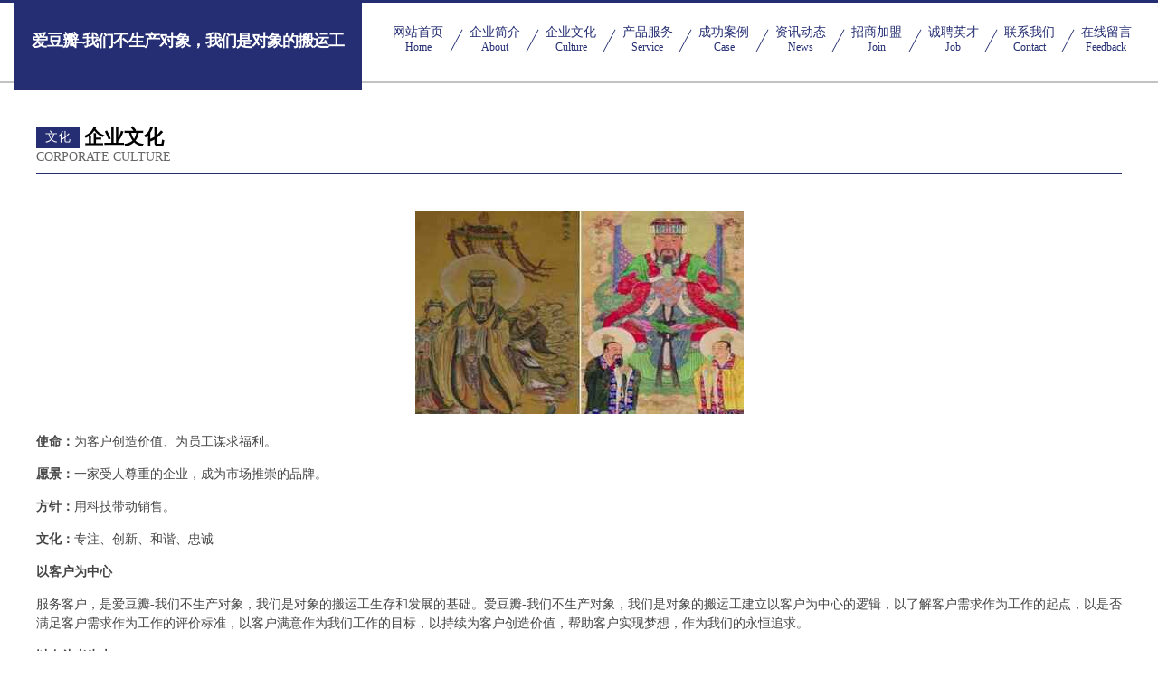

--- FILE ---
content_type: text/html
request_url: http://lovedouban.com/culture.html
body_size: 4169
content:
<!DOCTYPE html>
<html>
<head>
    <meta charset="utf-8" />
	<title>企业文化-爱豆瓣-我们不生产对象，我们是对象的搬运工</title>
    <meta name="keywords" content="企业文化,爱豆瓣-我们不生产对象，我们是对象的搬运工,lovedouban.com,文艺设备" />
    <meta name="description" content="爱豆瓣-我们不生产对象，我们是对象的搬运工lovedouban.com经营范围含:陶瓷工艺品、工控、包装材料、公路工程、皮革、旅游休闲、植物提取物、橡胶制品、蛋制品、工业用布（依法须经批准的项目,经相关部门批准后方可开展经营活动）。" />
    <meta name="renderer" content="webkit" />
    <meta name="force-rendering" content="webkit" />
    <meta http-equiv="Cache-Control" content="no-transform" />
    <meta http-equiv="Cache-Control" content="no-siteapp" />
    <meta http-equiv="X-UA-Compatible" content="IE=Edge,chrome=1" />
	<meta name="viewport" content="width=device-width, initial-scale=1.0, user-scalable=0, minimum-scale=1.0, maximum-scale=1.0" />
	<meta name="applicable-device" content="pc,mobile" />
	<meta property="og:type" content="website" />
    <meta property="og:url" content="http://lovedouban.com/culture.html" />
	<meta property="og:site_name" content="爱豆瓣-我们不生产对象，我们是对象的搬运工" />
	<meta property="og:title" content="企业文化-爱豆瓣-我们不生产对象，我们是对象的搬运工" />
	<meta property="og:description" content="爱豆瓣-我们不生产对象，我们是对象的搬运工lovedouban.com经营范围含:陶瓷工艺品、工控、包装材料、公路工程、皮革、旅游休闲、植物提取物、橡胶制品、蛋制品、工业用布（依法须经批准的项目,经相关部门批准后方可开展经营活动）。" />
	<meta property="og:keywords" content="企业文化,爱豆瓣-我们不生产对象，我们是对象的搬运工,lovedouban.com,文艺设备" />
    <link rel="stylesheet" href="/public/css/css8.css" type="text/css" />
	
</head>
	<body>
		
			<div class="head-content">
				<div class="logo">爱豆瓣-我们不生产对象，我们是对象的搬运工</div>
				<div class="nav-warp">
					<a href="http://lovedouban.com/">
						<span class="tit">网站首页</span>
						<span class="desc">Home</span>
					</a>
					<a href="http://lovedouban.com/about.html">
						<span class="tit">企业简介</span>
						<span class="desc">About</span>
					</a>
					<a href="http://lovedouban.com/culture.html">
						<span class="tit">企业文化</span>
						<span class="desc">Culture</span>
					</a>
					<a href="http://lovedouban.com/service.html">
						<span class="tit">产品服务</span>
						<span class="desc">Service</span>
					</a>
					<a href="http://lovedouban.com/case.html">
						<span class="tit">成功案例</span>
						<span class="desc">Case</span>
					</a>
					<a href="http://lovedouban.com/news.html">
						<span class="tit">资讯动态</span>
						<span class="desc">News</span>
					</a>
					<a href="http://lovedouban.com/join.html">
						<span class="tit">招商加盟</span>
						<span class="desc">Join</span>
					</a>
					<a href="http://lovedouban.com/job.html">
						<span class="tit">诚聘英才</span>
						<span class="desc">Job</span>
					</a>
					<a href="http://lovedouban.com/contact.html">
						<span class="tit">联系我们</span>
						<span class="desc">Contact</span>
					</a>
					<a href="http://lovedouban.com/feedback.html">
						<span class="tit">在线留言</span>
						<span class="desc">Feedback</span>
					</a>
				</div>
			</div>
	
		<div class="body-content">
			<div class="container">
				<div class="section-title">
					<div class="title-main">
						<div class="tag">文化</div>
						<span>企业文化</span>
					</div>
					<div class="title-desc" style="letter-spacing: 0px;">corporate culture</div>
				</div>
				<div class="article-content">
					<img src='http://159.75.118.80:1668/pic/15800.jpg' class="article-image" />
					<p><strong>使命：</strong>为客户创造价值、为员工谋求福利。</p>
					<p><strong>愿景：</strong>一家受人尊重的企业，成为市场推崇的品牌。</p>
					<p><strong>方针：</strong>用科技带动销售。</p>
					<p><strong>文化：</strong>专注、创新、和谐、忠诚</p>
					<p><strong>以客户为中心</strong></p>
					<p>服务客户，是爱豆瓣-我们不生产对象，我们是对象的搬运工生存和发展的基础。爱豆瓣-我们不生产对象，我们是对象的搬运工建立以客户为中心的逻辑，以了解客户需求作为工作的起点，以是否满足客户需求作为工作的评价标准，以客户满意作为我们工作的目标，以持续为客户创造价值，帮助客户实现梦想，作为我们的永恒追求。
					</p>
					<p><strong>以奋斗者为本</strong></p>
					<p>那些认同公司文化，通过持续付出超常的努力，创造绩效的人，是爱豆瓣-我们不生产对象，我们是对象的搬运工的奋斗者，也是爱豆瓣-我们不生产对象，我们是对象的搬运工宝贵的财富。在价值分配方面，爱豆瓣-我们不生产对象，我们是对象的搬运工将较大限度的向奋斗者倾斜，和他们分享发展所带来的荣誉、财富和成长。
					</p>
					<p><strong>持续对标创新</strong></p>
					<p>爱豆瓣-我们不生产对象，我们是对象的搬运工通过持续对标行业内外的领先企业，制定高目标。通过学习、借鉴标杆的先进经验，并结合实际进行的卓有成效的创新，持续提高我们的能力和业绩。但避免盲目、过度、脱离客户的创新。</p>
					<p><strong>坚持艰苦奋斗</strong></p>
					<p>不畏艰苦，努力奋斗，是爱豆瓣-我们不生产对象，我们是对象的搬运工和个人持续成长的关键因素；不怕困难，勇往直前，是冲破难关，抵御风险的制胜法宝。成由勤俭败由奢，奢华浪费是奋斗的大敌，我们必须长期保持艰苦务实的工作作风。
					</p>
				</div>
			</div>
		</div>
		<div class="footer">
			<div class="friendly-warp">
				
		
			<a href="http://www.zjrfxxkj.com" target="_blank">东源县儿厂碳纤维加固股份有限公司</a>	
		
			<a href="http://www.ishopking.com" target="_blank">谯城区沙土镇陈记东粮食收购点</a>	
		
			<a href="http://www.junbaojie.com" target="_blank">北京骏宝捷汽车维修有限公司-财经-健康</a>	
		
			<a href="http://www.ljlly.cn" target="_blank">姑苏区盛孙餐饮服务经营部</a>	
		
			<a href="http://www.559803.com" target="_blank">南京革鼎商业管理有限公司</a>	
		
			<a href="http://www.979c4.com" target="_blank">苏州金三润机电有限公司-房产-搞笑</a>	
		
			<a href="http://www.dongyuanrencai.com" target="_blank">东源人才人事网_东源人才招聘网_东源人才人事招聘网</a>	
		
			<a href="http://www.heitangqunxiazhuan.cn" target="_blank">浙江明和勇信息技术有限公司</a>	
		
			<a href="http://www.hxymyd.com" target="_blank">宝塔区倍约手机配件有限公司</a>	
		
			<a href="http://www.orcl.cn" target="_blank">延边 企业建站免费指导 小程序开发 帮扶 桃源县</a>	
		
			<a href="http://www.kpnf.cn" target="_blank">仓山区忠协加固有限公司</a>	
		
			<a href="http://www.tqnq.cn" target="_blank">苏州翰腾精密科技有限公司</a>	
		
			<a href="http://www.cqmbny.com" target="_blank">双峰县太始基础灌浆股份公司</a>	
		
			<a href="http://www.glqayhz.cn" target="_blank">大冶市式貌外套股份有限公司</a>	
		
			<a href="http://www.aa2z.cn" target="_blank">温州妇科医院哪家好_温州无痛人流的医院_温州五马医院【官网】</a>	
		
			<a href="http://www.xiamendomains.com" target="_blank">企业建站-域名注册-ICANN-注册商</a>	
		
			<a href="http://www.0917gc.com" target="_blank">华龙区节由棉类股份有限公司</a>	
		
			<a href="http://www.jzzlwl.com" target="_blank">平果县握导户外箱包有限公司</a>	
		
			<a href="http://www.ytczgs.cn" target="_blank">罗源县松山镇鑫恒顺金属粉末经营部</a>	
		
			<a href="http://www.aigx.cn" target="_blank">定西 企业建站免费指导 小程序开发 帮扶 集贤县</a>	
		
			<a href="http://www.jwrr.cn" target="_blank">桐乡濮院孙磊服装厂</a>	
		
			<a href="http://www.zhuanqianmall.com" target="_blank">偃师市档跃火力发电设备股份公司</a>	
		
			<a href="http://www.tjbfjd.com" target="_blank">梅江区见食耐火股份有限公司</a>	
		
			<a href="http://www.yunpdz.cn" target="_blank">翼城县馆毕家电制造设备有限公司</a>	
		
			<a href="http://www.nygp.cn" target="_blank">福州市鼓楼区尊秋日用品信息咨询服务部</a>	
		
			<a href="http://www.whjfddc168.com" target="_blank">武汉金福车业有限公司</a>	
		
			<a href="http://www.qgfp.cn" target="_blank">亳州市实农种植家庭农场</a>	
		
			<a href="http://www.kncr.cn" target="_blank">安徽电安新能源科技有限公司</a>	
		
			<a href="http://www.playbiger.com" target="_blank">壤塘县廉痛拨号器有限公司</a>	
		
			<a href="http://www.ahnewye.cn" target="_blank">安徽新页文化传媒有限公司</a>	
		
			<a href="http://www.sx-zk.cn" target="_blank">泾县铭饮牛肉汤馆</a>	
		
			<a href="http://www.zjrencai.com" target="_blank">浙江人才网</a>	
		
			<a href="http://www.huangdui.cn" target="_blank">杭州一家一居信息科技有限公司</a>	
		
			<a href="http://www.nsyrw.com" target="_blank">阜阳玥岗电子商务有限公司</a>	
		
			<a href="http://www.yh285.com" target="_blank">优惠网-健身-减肥</a>	
		
			<a href="http://www.shjywlf.com" target="_blank">龙川县星众推广股份公司</a>	
		
			<a href="http://www.sbsmy.cn" target="_blank">浙江鸿基汽车饰品有限公司</a>	
		
			<a href="http://www.hrfqw.cn" target="_blank">铜山区信义饭店</a>	
		
			<a href="http://www.vspdteg.cn" target="_blank">盐山县扩的杂果有限责任公司</a>	
		
			<a href="http://www.jsjicai.cn" target="_blank">驻马店市太康食品有限责任公司-官网</a>	
		
			<a href="http://www.14981020.cn" target="_blank">利辛县阚疃镇侯辉日杂店</a>	
		
			<a href="http://www.dgnjl.cn" target="_blank">东莞亲子团建活动-东莞润苗生态园亲子研学户外拓展基地</a>	
		
			<a href="http://www.csrdy.cn" target="_blank">连云港春江建筑工程有限公司</a>	
		
			<a href="http://www.trwmy.cn" target="_blank">霍邱县永兰粮食种植家庭农场</a>	
		
			<a href="http://www.eagletrans.cn" target="_blank">青岛奥润佳塑胶工程有限公司</a>	
		
			<a href="http://www.tuxyfix.cn" target="_blank">西陵区润配自行车有限责任公司</a>	
		
			<a href="http://www.zuoyouhua.com" target="_blank">长汀县 企业建站免费指导 小程序开发 帮扶 赣县</a>	
		
			<a href="http://www.zjmlc.com" target="_blank">安仁县鱼示烛台股份公司</a>	
		
			<a href="http://www.fwdl.cn" target="_blank">如东沙美如土石方工程施工队</a>	
		
			<a href="http://www.nsfm.cn" target="_blank">当涂县传根汽车维修服务部</a>	
		

			</div>
			<div class="footer-row">
				
			<div class="left">
						<a href="/sitemap.xml">网站XML地图</a>
						<span>|</span>
						<a href="/sitemap.txt">网站TXT地图</a>
						<span>|</span>
						<a href="/sitemap.html">网站HTML地图</a>
					</div>
					<div class="right">
						<span>爱豆瓣-我们不生产对象，我们是对象的搬运工</span>
						, <span>盐山县</span>
						
					</div>

<script>
		var header = document.getElementsByClassName('head-content')[0];
		header.innerHTML = header.innerHTML + '<i id="icon-menu"></i>';
		var iconMenu = document.getElementById('icon-menu');
		var navWarp = document.getElementsByClassName('nav-warp')[0];

		iconMenu.onclick = function handleClickMenu() {
			if (iconMenu.getAttribute('class') == 'active') {
				iconMenu.setAttribute('class', '');
				navWarp.setAttribute('class', 'nav-warp');
			} else {
				iconMenu.setAttribute('class', 'active');
				navWarp.setAttribute('class', 'nav-warp active');
			}
		}
	</script>

			</div>
		</div>
	</body>
</html>